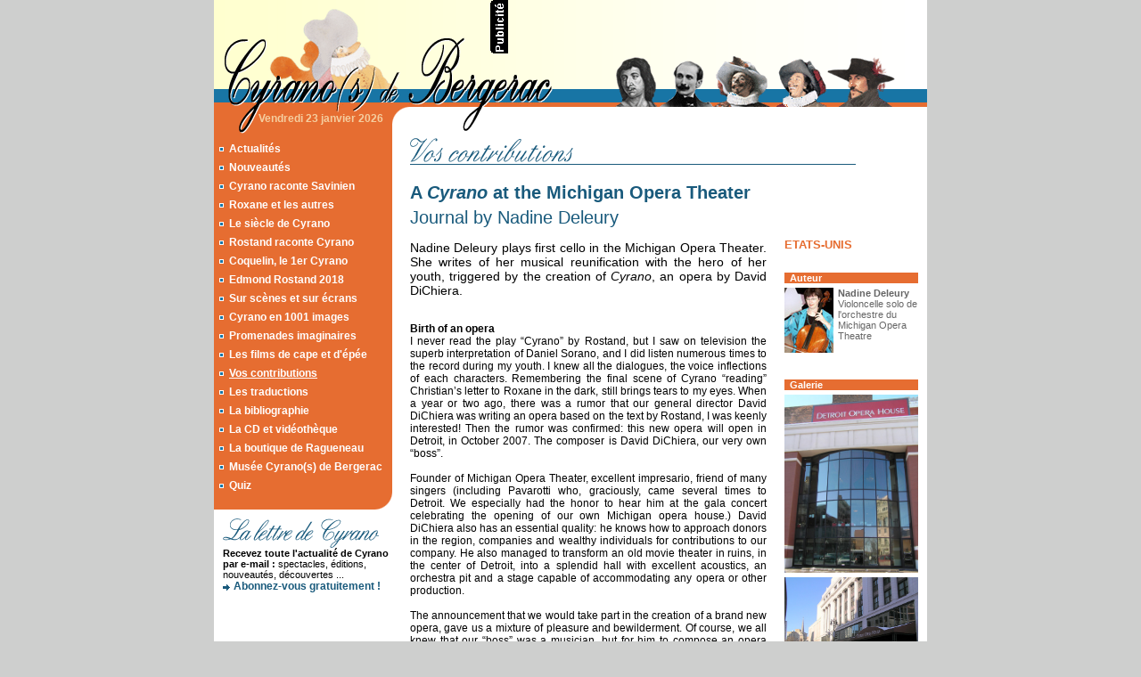

--- FILE ---
content_type: text/html; charset=UTF-8
request_url: http://www.cyranodebergerac.fr/contributions_contenu.php?contenu_id=71
body_size: 18967
content:


<html>
<head>
	<title>Contributions : A Cyrano at the Michigan Opera Theater - CYRANO DE BERGERAC : toute l information sur cyrano (s) de bergerac, personnage de Edmond de Rostand</title>
	<meta http-equiv="Content-Type" content="text/html; charset=utf-8">
<meta name="description" content="CYRANO DE BERGERAC : toute l information sur cyrano (s) de bergerac, personnage de Edmond de Rostand">
<meta name="keywords" content="cyrano de bergerac, cyrano bergerac, cyrano, bergerac, edmond de rostand, edmond, rostand, edmond rostand, informations, information, infos, info, cirano, cirano de bergerac, cyranos, cyranos de bergerac, cyrano(s), cyrano(s) de bergerac, mus�e, mus�e virtuel, encyclop�die, cinema cyrano, cyrano cinema, resume de cyrano de bergerac, histoire, histoire cyrano, cyrano de bergerac resume, savinien de cyrano, savinien, biographie cyrano de bergerac, cyrano de bergerac rostand, analyse cyrano de bergerac, personnage de cyrano de bergerac, personnages de cyrano de bergerac, le vrai cyrano, portrait de cyrano de bergerac, tirade du nez cyrano, cyrano de bergerac biographie, biographie, cyrano de bergerac le film, depardieu cyrano, cyrano depardieu, histoire cyrano de bergerac, bergerac cyrano, film cyrano de bergerac, photo de cyrano de bergerac, savinien cyrano de bergerac, cyrano de bergerac commentaire, rostand cyrano de bergerac, cyrano de bergerac savinien de, cyrano de bergeracpiece de theatre, roxane dans cyrano de bergerac, livre de cyrano de bergerac, cyrano de bergerac theatre, cyrano savinien, cyrano raconte savinien, roxane, roxane et les autres, si�cle de cyrano, rostand raconte cyrano, coquelin, constant coquelin, coquelin le premier cyrano, coquelin le 1er cyrano, sur sc�nes et sur �crans, cyrano en 1001 images, promenades imaginaires, les films de cape et �p�e, contritbution, contributions, boutique de ragueneau, boutique, ragueneau, association, amis du mus�e cyrano(s) de bergerac ">
<meta name="robots" content="index, follow">
<meta name="revisit-after" content="15 days">
<link rel="shortcut icon" href="http://www.cyranodebergerac.fr/favicon.ico">
	<link rel="stylesheet" type="text/css" href="css/commun.css">
	<script language="JavaScript" src="js/commun.js"></script>
</head>

<body leftmargin="0" topmargin="0" marginwidth="0" marginheight="0" scroll="auto">


<table width="800" border="0" cellpadding="0" cellspacing="0" align="center" background="img/fond_degrade_creme.gif">
	<tr>
		<td width="310"><a href="index.php"><img src="img/logo_cyrano_haut.gif" width="282" height="60" border="0"></a></td>
		<td width="20"><img src="img/picto_publicite.gif" width="20" height="60" border="0"></td>
		<td width="2"><img src="img/p.gif" width="2" height="1" border="0"></td>
		<td width="468">
			<script type="text/javascript">
				<!-- 
				// google AD
				google_ad_client = "pub-7689069270696230";
				// google_alternate_ad_url = "http://www.cyranodebergerac.fr/publicite.htm";
				google_ad_width = 468;
				google_ad_height = 60;
				google_ad_format = "468x60_as";
				google_ad_type = "image";
				google_ad_channel ="";
				//-->
			</script>
			<script type="text/javascript" src="http://pagead2.googlesyndication.com/pagead/show_ads.js"></script>
			<!-- <a href="http://www.indom.com" target="_blank"><img src="img/banniere_indom_preenregistrement_eu.gif" width="468" height="60" border="0"></a> -->
		</td>
	</tr>
	<tr><td colspan="4" background="img/fond_entete_bleu_orange.gif"><a href="index.php"><img src="img/logo_cyrano_centre.gif" width="380" height="60" border="0"></a><img src="img/p.gif" width="70" height="1" border="0"><img src="img/entete_personnages_cyranos.gif" width="314" height="60" border="0"></td></tr>
	<tr><td height="30" colspan="4" bgcolor="#FFFFFF" background="img/logo_cyrano_bas.gif" class="txtOrange12b" style="padding-left: 50px;">Vendredi 23 janvier 2026<br><img src="img/p.gif" width="4" height="4" border="0" onMouseOver="MM_showHideLayers('Layer1','','show')" onMouseOut="MM_showHideLayers('Layer1','','hide')"><br>
</td></tr>
</table>

<table width="800" border="0" cellpadding="0" cellspacing="0" align="center" bgcolor="#FFFFFF">
	<tr>
		<td width="200" rowspan="2" valign="top"><table width="200" border="0" cellpadding="0" cellspacing="0" bgcolor="#E66D31">
	<tr>
		<td width="6" rowspan="38"><img src="img/p.gif" width="6" height="1" border="0"></td>
		<td colspan="2"><img src="img/p.gif" width="1" height="10" border="0"></td>
		<td width="5" rowspan="38"><img src="img/p.gif" width="5" height="1" border="0"></td>
	</tr>

	<tr>
		<td width="11" valign="top"><img src="img/puce_carre_bleu.gif" width="5" height="10" border="0"></td>
		<td width="178" class="txtBlanc12s"><a href="toutes_actualites.php" class="txtBlanc12s" >Actualit&eacute;s</a></td>
	</tr>

	<tr><td colspan="2"><img src="img/p.gif" width="1" height="7" border="0"></td></tr>
	<tr>
		<td width="11" valign="top"><img src="img/puce_carre_bleu.gif" width="5" height="10" border="0"></td>
		<td width="178" class="txtBlanc12s"><a href="toutes_nouveautes.php" class="txtBlanc12s" >Nouveaut&eacute;s</a></td>
	</tr>

	<tr><td colspan="2"><img src="img/p.gif" width="1" height="7" border="0"></td></tr>
	<tr>
		<td width="11" valign="top"><img src="img/puce_carre_bleu.gif" width="5" height="10" border="0"></td>
		<td width="178" class="txtBlanc12s"><a href="cyrano_savinien.php" class="txtBlanc12s" >Cyrano raconte Savinien</a></td>
	</tr>

	<tr><td colspan="2"><img src="img/p.gif" width="1" height="7" border="0"></td></tr>
	<tr>
		<td width="11" valign="top"><img src="img/puce_carre_bleu.gif" width="5" height="10" border="0"></td>
		<td width="178" class="txtBlanc12s"><a href="roxane_autres.php" class="txtBlanc12s" >Roxane et les autres</a></td>
	</tr>

	<tr><td colspan="2"><img src="img/p.gif" width="1" height="7" border="0"></td></tr>
	<tr>
		<td width="11" valign="top"><img src="img/puce_carre_bleu.gif" width="5" height="10" border="0"></td>
		<td width="178" class="txtBlanc12s"><a href="siecle_cyrano.php" class="txtBlanc12s" >Le si&egrave;cle de Cyrano</a></td>
	</tr>

	<tr><td colspan="2"><img src="img/p.gif" width="1" height="7" border="0"></td></tr>
	<tr>
		<td width="11" valign="top"><img src="img/puce_carre_bleu.gif" width="5" height="10" border="0"></td>
		<td width="178" class="txtBlanc12s"><a href="rostand_cyrano.php" class="txtBlanc12s" >Rostand raconte Cyrano</a></td>
	</tr>

	<tr><td colspan="2"><img src="img/p.gif" width="1" height="7" border="0"></td></tr>
	<tr>
		<td width="11" valign="top"><img src="img/puce_carre_bleu.gif" width="5" height="10" border="0"></td>
		<td width="178" class="txtBlanc12s"><a href="coquelin.php" class="txtBlanc12s" >Coquelin, le 1er Cyrano</a></td>
	</tr>

<!-- Bascule 20151024 : Le back daniel_sorano devient ED 2018
	<tr><td colspan="2"><img src="img/p.gif" width="1" height="7" border="0"></td></tr>
	<tr>
		<td width="11" valign="top"><img src="img/puce_carre_bleu.gif" width="5" height="10" border="0"></td>
		<td width="178" class="txtBlanc12s"><a href="daniel_sorano.php" class="txtBlanc12s" >Daniel Sorano</a></td>
	</tr>
-->
	<tr><td colspan="2"><img src="img/p.gif" width="1" height="7" border="0"></td></tr>
	<tr>
		<td width="11" valign="top"><img src="img/puce_carre_bleu.gif" width="5" height="10" border="0"></td>
		<td width="178" class="txtBlanc12s">
		<a href="edmond_rostand.php" class="txtBlanc12s" >Edmond Rostand 2018</a></td>
	</tr>


	<tr><td colspan="2"><img src="img/p.gif" width="1" height="7" border="0"></td></tr>
	<tr>
		<td width="11" valign="top"><img src="img/puce_carre_bleu.gif" width="5" height="10" border="0"></td>
		<td width="178" class="txtBlanc12s"><a href="scenes_ecrans.php" class="txtBlanc12s" >Sur sc&egrave;nes et sur &eacute;crans</a></td>
	</tr>

	<tr><td colspan="2"><img src="img/p.gif" width="1" height="7" border="0"></td></tr>
	<tr>
		<td width="11" valign="top"><img src="img/puce_carre_bleu.gif" width="5" height="10" border="0"></td>
		<td width="178" class="txtBlanc12s"><a href="cyrano_1001_images.php" class="txtBlanc12s" >Cyrano en 1001 images</a></td>
	</tr>

	<tr><td colspan="2"><img src="img/p.gif" width="1" height="7" border="0"></td></tr>
	<tr>
		<td width="11" valign="top"><img src="img/puce_carre_bleu.gif" width="5" height="10" border="0"></td>
		<td width="178" class="txtBlanc12s"><a href="promenades_imaginaires.php" class="txtBlanc12s" >Promenades imaginaires</a></td>
	</tr>

	<tr><td colspan="2"><img src="img/p.gif" width="1" height="7" border="0"></td></tr>
	<tr>
		<td width="11" valign="top"><img src="img/puce_carre_bleu.gif" width="5" height="10" border="0"></td>
		<td width="178" class="txtBlanc12s"><a href="cape_epee.php" class="txtBlanc12s" >Les films de cape et d'&eacute;p&eacute;e</a></td>
	</tr>

	<tr><td colspan="2"><img src="img/p.gif" width="1" height="7" border="0"></td></tr>
	<tr>
		<td width="11" valign="top"><img src="img/puce_carre_bleu.gif" width="5" height="10" border="0"></td>
		<td width="178" class="txtBlanc12s"><a href="contributions.php" class="txtBlanc12s" style="text-decoration: underline;">Vos contributions</a></td>
	</tr>

	<tr><td colspan="2"><img src="img/p.gif" width="1" height="7" border="0"></td></tr>
	<tr>
		<td width="11" valign="top"><img src="img/puce_carre_bleu.gif" width="5" height="10" border="0"></td>
		<td width="178" class="txtBlanc12s"><a href="traductions.php" class="txtBlanc12s" >Les traductions</a></td>
	</tr>

	<tr><td colspan="2"><img src="img/p.gif" width="1" height="7" border="0"></td></tr>
	<tr>
		<td width="11" valign="top"><img src="img/puce_carre_bleu.gif" width="5" height="10" border="0"></td>
		<td width="178" class="txtBlanc12s"><a href="bibliographie.php" class="txtBlanc12s" >La bibliographie</a></td>
	</tr>

	<tr><td colspan="2"><img src="img/p.gif" width="1" height="7" border="0"></td></tr>
	<tr>
		<td width="11" valign="top"><img src="img/puce_carre_bleu.gif" width="5" height="10" border="0"></td>
		<td width="178" class="txtBlanc12s"><a href="cdvideotheque.php" class="txtBlanc12s" >La CD et vid&eacute;oth&egrave;que</a></td>
	</tr>

	<tr><td colspan="2"><img src="img/p.gif" width="1" height="7" border="0"></td></tr>
	<tr>
		<td width="11" valign="top"><img src="img/puce_carre_bleu.gif" width="5" height="10" border="0"></td>
		<td width="178" class="txtBlanc12s"><a href="boutique_ragueneau.php" class="txtBlanc12s" >La boutique de Ragueneau</a></td>
	</tr>

	<tr><td colspan="2"><img src="img/p.gif" width="1" height="7" border="0"></td></tr>
	<tr>
		<td width="11" valign="top"><img src="img/puce_carre_bleu.gif" width="5" height="10" border="0"></td>
		<td width="178" class="txtBlanc12s"><a href="association.php" class="txtBlanc12s" >Mus&eacute;e Cyrano(s) de Bergerac</a></td>
	</tr>

	<tr><td colspan="2"><img src="img/p.gif" width="1" height="7" border="0"></td></tr>
	<tr>
		<td width="11" valign="top"><img src="img/puce_carre_bleu.gif" width="5" height="10" border="0"></td>
		<td width="178" class="txtBlanc12s"><a href="tous_quiz.php" class="txtBlanc12s" >Quiz</a></td>
	</tr>

	<tr><td colspan="4" align="right"><img src="img/menu_arrondi_bas.gif" width="20" height="20" border="0"></td></tr>
	<tr><td colspan="4" bgcolor="#FFFFFF"><img src="img/p.gif" width="1" height="5" border="0"></td></tr>
	<tr><td colspan="4" bgcolor="#FFFFFF" class="txtNoir11" style="padding-top: 5px; padding-left: 10px;">
		<img src="img/titre_lettre_cyrano.gif" width="175" height="33" border="0" alt="La lettre de Cyrano" title="La lettre de Cyrano"><br>
		<b>Recevez toute l'actualit&eacute; de Cyrano par e-mail :</b> spectacles, &eacute;ditions, nouveaut&eacute;s, d&eacute;couvertes ...<br>
		<img src="img/picto_fleche.gif" width="12" height="7" border="0" align="absmiddle"><a href="lettre_inscription.php" class="txtBleu12bs">Abonnez-vous gratuitement !</a><br>
		<img src="img/p.gif" width="1" height="5" border="0"><br>
	</td></tr>
	<tr><td colspan="4" bgcolor="#FFFFFF">

		<table width="180" border="0" cellpadding="0" cellspacing="0" align="center">
			<tr><td align="center">

				<script type="text/javascript">
					<!--
					google_ad_client = "pub-7689069270696230";
					google_alternate_color = "FFFFFF";
					google_ad_width = 180;
					google_ad_height = 150;
					google_ad_format = "180x150_as";
					google_ad_type = "text";
					google_ad_channel = "";
					google_color_border = "FFFFFF";
					google_color_bg = "FFFFFF";
					google_color_link = "0000FF";
					google_color_text = "000000";
					google_color_url = "008000";
					//-->
				</script>
				<script type="text/javascript" src="http://pagead2.googlesyndication.com/pagead/show_ads.js"></script>

			</td></tr>
		</table>

	</td></tr>
</table>
<br>
</td>
		<td width="20" rowspan="2"><img src="img/p.gif" width="20" height="1" border="0"></td>
		<td width="570" valign="top" class="txtNoir13">
			<img src="img/p.gif" width="1" height="5" border="0"><br>
			<img src="img/titre_contributions.gif" width="500" height="30" border="0"><br>
			<img src="img/p.gif" width="1" height="20" border="0"><br>

			<table width="570" border="0" cellpadding="0" cellspacing="0" align="center" bgcolor="#FFFFFF">
				<tr>
					<td width="400" valign="top" class="txtNoir12">

						<span class="txtBleu20">
							<b>A <i>Cyrano</i> at the Michigan Opera Theater</b><br>
															<img src="img/p.gif" width="1" height="5" border="0"><br>
								Journal by Nadine Deleury<br>
													</span><br>

						<div align="justify">
							<span class="txtNoir14">Nadine Deleury plays first cello in the  Michigan Opera Theater. She writes of her musical reunification with the hero of her youth, triggered by the creation of <i>Cyrano</i>, an opera by David DiChiera.</span><br><br><br>

							
							<strong>Birth of an opera</strong>  <br />I never read the play &ldquo;Cyrano&rdquo; by Rostand, but I saw on television the superb interpretation of Daniel Sorano, and I did listen numerous times to the record during my youth.  I knew all the dialogues, the voice inflections of each characters. Remembering the final scene of Cyrano &ldquo;reading&rdquo;  Christian&rsquo;s letter to Roxane in the dark, still brings tears to my eyes.  When a year or two ago, there was a rumor that our general director David DiChiera was writing an opera based on the text by Rostand, I was keenly interested! Then the rumor was confirmed: this new opera will open in Detroit, in October 2007.  The composer is David DiChiera, our very own &ldquo;boss&rdquo;. <br /><br />Founder of Michigan Opera Theater, excellent impresario, friend of many singers (including Pavarotti who, graciously, came several times to Detroit. We especially had the honor to hear him at the gala concert celebrating the opening of our own Michigan opera house.)  David DiChiera also has an essential quality: he knows how to approach donors in the region, companies and wealthy individuals for contributions to our company. He also managed to transform an old movie theater in ruins, in the center of Detroit, into a splendid hall with excellent acoustics, an orchestra pit and a stage capable of accommodating any opera or other production.<br /><br />The announcement that we would take part in the creation of a brand new opera, gave us a mixture of pleasure and bewilderment.  Of course, we all knew that our &ldquo;boss&rdquo; was a musician, but for him to compose an opera was a stretch of the imagination! To add to our puzzlement, we learned that he would not work on the orchestration; it would be handled by Mark Flint, one of our conductors. And, maybe, most importantly, the librettos would be written by a Frenchman, Bernard Uzan!  An American opera in French !!  DiChiera explained in a recent interview that &ldquo;in reading the play by Rostand, I realized that I wanted to deepen my knowledge about the beauty of the French language which is so musical that, for me, it had to be sung&rdquo;.   In the end, even though we were quick to criticize the &quot;authority&rdquo;, we were quickly convinced that those decisions were sound.  David DiChiera explained that, not being a full time musician, he never would have found the time to work on the orchestration, especially since the creation of the musical score had already taken him eight years. As for the choice of the language, it was clear that he was hearing the French words while he composed the music.   <strong><br /><br /><br />August 2006: First rehearsal</strong>  <br />I could not attend this rehearsal centered on the reading of the first act. Some modifications were made.  The media was invited to pique their interest in this new opera.   <strong><br /><br /><br />July 14, 2007 (Bastille day!): First reading of the second act</strong>  <br />The second act is entitled &ldquo;The House of Roxane&rdquo; (I would have preferred &ldquo;The Balcony of Roxane&rdquo;, but said nothing!). I was about to hear music composed by my &ldquo;boss&rdquo;.  If it cannot be described as revolutionary, DiChiera&rsquo;s music is melodic, his harmonies are pleasant; it is influenced by Puccini and Verdi too... I really liked it and, spontaneously, went to tell him so.  Then to my surprise he replied: &ldquo;You will see, you have many solos!&rdquo;  So, these bars were written for me because the composer was familiar with my playing.  In all modesty, what pleasure, what elation!  I looked forward to the production of this opera in October.  We will have three rehearsals, a &ldquo;sitz probe&rdquo; (without staging), several &ldquo;piano dress rehearsals&rdquo;, two dress rehearsals, a performance for students.  The five public performances start on October 13th.  <br /><br />The number of rehearsals may not seem enough for a new work of this length - three hours in total. But this is America!  Some time ago, a guest conductor explained that musicians in an American orchestra are more responsive and attentive than their counterparts in France because they do not  expect many rehearsals.  And a friend, who plays with the Paris Opera, confided: &rdquo;We have so many rehearsals, we are bored! It&rsquo;s to accommodate the conductor&rdquo;.    <strong><br /><br /><br /><br />September 27:  First &ldquo;real&rdquo; rehearsal</strong>  Mark Flint, the conductor, warns me: &quot;we&#039;ll start with the second act: the siege of Arras!&rdquo;  I exclaimed: &ldquo;Guess what? I was born in Arras!&rdquo;  This rehearsal is similar to the reading of the first act we had in July since it is a first reading of this second act. David DiChiera, understandably very nervous, sits at the table looking at the score. Someone, to my left, is circling notes that will have to be corrected.  I am too preoccupied with my score to judge the French accent of the singers.  As we know, it is always difficult to understand the lyrics in an opera and confused spectators will have the subtitles in english on the marquis above the stage to follow the action!  <br /><br />After the break, we are presented to the Romanian Marian Pop as Cyrano, the American Leah Partridge as Roxane and the Spaniard Jose Luis Sola as Christian.  I try to picture them in their costumes and makeup!  Cyrano, for the moment, has a good physique, is young and his nose is not extravagant.  Improvement will be needed.   <strong><br /><br /><br />October 2: Second rehearsal</strong>  A golden opportunity to collect signatures from all the personalities on a giant poster to send to our friend Thomas Sertillanges for his collection of Cyrano memorabilia! A few words of explanation to everyone and they were all thrilled to indulge me, especially Cyrano (Marian Pop).  I asked him about his makeup nose but he had not seen it yet.  It should not be easy to sing with a fake nose but maybe he has practiced already.  Seeing a plump figure, I asked: &ldquo;Are you Ragueneau, by any chance? &ldquo;. &ldquo; I am his understudy! I am the capuchin. This is the true Ragueneau!&rdquo; (Just as round as he !).<br /><br />When I ask another person to sign the poster, he realizes that his name was omitted and becomes very angry....  I meet Audrey who is French. She will be the &ldquo;French vocal coach&rdquo; for this opera. She tells me she adores this opera and has tears in her eyes during certain scenes.  &ldquo; The music is beautiful and the singers are wonderful!&rdquo;.  As for the first rehearsal, the singers join the orchestra after the break. I suppose they are all there.  It is difficult to say how many they are, but certainly are far from the 50-some characters in Rostand&rsquo;s play !  For the orchestra, correcting notes, nuances and indications of balance between instruments continues.  All the singers appear very comfortable in their role and they know their score.  I hear nothing but positive feedback around me!   <strong><br /><br /><br /><br />October 4: The orchestra alone</strong>  Today is rehearsal for the orchestra only. The absence of the singers, as so often, makes the rehearsal a little tedious.  The conductor appeared preoccupied. When I asked him how he was, he answered: &ldquo;This portion is difficult for the singers.&rdquo;  He was probably entering the period of doubt when he wonders if we will be ready on the big day.  If the work is difficult for the singers, it is less so for the orchestra, except  for the trumpets! I asked my colleague, Gordy:&rdquo; What did you do to David (DiChiera) that he would write such a difficult part for you?&rdquo;  Indeed the score is in an unusually high register for this instrument. And, if this was not difficult enough, the trumpet section must leave the pit several times to play behind the stage!  One of them told me that he has to play on one side of the stage, then has 18 bars to cross to the opposite side; he is terribly afraid to take his eye off the score and miss his reentry.   <strong><br /><br /><br />October 5: All together</strong>  The much anticipated rehearsal where we were finally all together: the chorus and the singers on stage, and the orchestra in the pit.  Bernard Uzan (librettist/stage director) approached me: &quot;It&rsquo;s you who writes for the website, Cyrano?  Someone forwarded it to me!&rdquo; His librettos, I realize, closely repeat the verses by Rostand with some cuts, of course, since the opera does not have all the characters of the play.  I am convinced that keeping the most of the original text was a great idea -easy for me to say, since I must be the only one on the team to understand French!  This rehearsal lasted almost 4 hours with only one break for an opera which will last 3 hours: sixty four minutes for the first act and some forty minutes for each of the next two.  I must say that the conductor did not lose one second of the rehearsal time.   During the last stretch, when he asked, one last time, how much longer he had for this rehearsal and was told: &ldquo;25 seconds, Maestro&rdquo;, he told us: &ldquo;OK ! Take up at the 304 bar&rdquo; which we did to play two notes!  I felt a sense of camaraderie among the singers; they had fun teasing each other and were very comfortable with their scores. The three main characters are very young and have extraordinary voices.  I thought about the composer, David DiChiera: in 36 years, as the managing director of Michigan Opera Theater, he has been through many stressful situations, but, this time, he must have experienced the stress in a particularly personal way.   <strong><br /><br /><br /><br />October 8: First dress rehearsal</strong>  I entered the room reserved for musicians and encountered the five colleagues who will play on stage just before Montfleury is forced to flee under sarcasm. Here they are in full regalia, wigs and makeup! I told the cellist that he resembled Gerard Depardieu in &ldquo;All the Mornings of the World&rdquo;.  Eaves dropping or bluntly asking my colleagues for their opinions, the verdict was unanimous: our Cyrano will be a success.  We were familiar with the music and the voices, now we discovered the costumes and stage sets which filled the entire surface of our spacious stage. They were wonderful! At curtain time, the audience will be dazzled and will experience the spectacular lighting as if orchestrated by Rembrandt himself.  Earlier rehearsals were devoted to the music and the movements on stage; the singers were not concerned with their dramatic intensity. That day, their transformation was evident; they were in character.  Leah Partridge was now blond, very slim and flirting, &ldquo;ravishingly charming&rdquo;.  <br /><br />Marian Pop appeared thin under the disguise of Cyrano and not as handsome with a nose &ldquo;that precedes him everywhere by a quarter of an hour&rdquo;.  The opera begins with a very short prelude, then the curtain rises and we see the Hotel de Bourgogne. I was very tempted to look  at the stage, especially since my position in the pit gave me a perspective that my colleagues could envy. But a musician must follow the conductor&rsquo;s baton in order to not risk the shame of being reminded the famous quote from a renown conductor: &ldquo;If you want to watch the show, buy your ticket!&rdquo;. I admitted, however, that by looking from the corner of my eye and assisted by the excellent French pronunciation of the singers (Audrey, bravo and thank you!), I could follow the story, the dialogues, even anticipated them. Hopefully, no one will expect me to be first cellist and prompter simultaneously!  <br /><br />The &ldquo;Tirades of the Noses&rdquo; was demanding for me; my score was filled with many notes! This was perhaps why I had not been (yet) very impressed with the bravery taking place on stage.  On the other hand, the last scene was memorable. When Roxane asks, affirming rather than questioning, &ldquo;these tears were yours?&rdquo; and Cyrano replies, &ldquo;that blood was his&rdquo;, I felt the same emotion I experienced years ago while listening to Daniel Sorano and Fran&ccedil;oise Christophe.  The music is extremely beautiful and I was not the only one to feel this way; a violinist told me that she &ldquo;almost cried, it was so beautiful and sad&rdquo;.  Walking back to my car accompanied by a singer, he confirmed that the final scene was really good.  We agreed that this rehearsal was incredibly successful, in a relaxed atmosphere, or at least, it seemed relaxed.  He added that Bernard (Uzan) was annoyed by a few details, ie. a cart was not in its place or someone was not wearing his hat, which seemed to me minor mistakes considering such a production. <br /><br />But it reminded me of a dress rehearsal of Rostand&rsquo;s play.  It is said that he had donned a costume himself and, mixing with the extras on stage, he  encouraged them and resolved final details!  He would not have tolerated, either, a hat forgotten backstage!  This rehearsal ended like the last one; the conductor asked us to return to the beginning of a score for the last ten remaining seconds. He cannot be accused of squandering the company&rsquo;s money!   <strong><br /><br /><br /><br />October 9: Dress rehearsal with piano</strong>  Yesterday, I wrote that I could see part of the performance on stage due to my position in the pit. Today, the rehearsal is devoted to the understudies, only accompanied by the piano. Thus, comfortably seated in the balcony where the seats are certainly the most expensive, surrounded by a few colleagues, I could enjoy as a spectator what will soon be our Cyrano.  The sets and costumes were, indeed, extraordinary. I was sure that the American audience, very sensitive to the visual aspect of the show,  would applaud enthusiastically when the curtain is raised and the chorus sings: &ldquo;Montfleury! Montfleury!&rdquo;.  This day, Bernard Uzan (the librettist) appeared in a regular suit and accompanied by a string quartet to announce: &ldquo;Happy are those who....&rdquo;  This piano version did not do justice to music of DiChiera.  <br /><br />Mark Flint&rsquo;s orchestration is colorful, rich in sounds and unexpected effects such as the dialogue between the trumpets, but I could imagine how the music of the piano score would sound when performed by the full orchestra.  The first Act, with so much going on and so many characters, is perhaps not the most engaging and I feared that the public might feel overwhelmed. But a friend, who is not a musician nor familiar with the plot, told me that he was, more or less, able to follow the intrigues of that first Act.  As I feared, the &ldquo;Tirade of the Noses&rdquo; was disappointing. <br /><br />Each sections of the tirade is followed by an orchestral phrase, disrupting the rhythm of the tirade and softening the rapid fire of Cyrano&rsquo;s retorts.  Yet, I realized that I have more points of reference than the average person. I also wanted to highlight the great talent of Gaetan Laperriere in Cyrano (Le Bret in the actual cast). Actually, all the understudies&rsquo; voices were excellent, Evelyn Pollock as Roxane, and Benjamin Warschawski as Christian.  The curtain fell for a change of scenery while the orchestra played the beautiful Interlude which deserves to be played in a concert hall. It was amusing to see the conductor directing the piano with such bravery!   At the rise of the curtain, we were inside Ragueneau&rsquo;s house: expected applause again! I pictured, this time, a Bruegel painting. <br /><br /><br />Then, several duos followed, Cyrano-Le Bret, Cyrano- Roxane, Cyrano-Christian before the first intermission.  This first act lasted more than one hour. Even with one change of scenery which provided a welcome break, the act moved on very slowly, I feel.  A violinist who plays on stage to accompany Montfleury, at the beginning of the opera, shed his costume and wig before joining me.  He agreed with me about the slow pace of the first act, but we were confident that the orchestra will shine, add rhythm and delight the ears of each spectator.  During the intermission, I took great pleasure in explaining the story to my colleagues. &ldquo;So who is dying?&rdquo;  &ldquo;Well, first Christian, then Cyrano&rdquo;  Naturally, people die in an opera, but, this time, it is not the heroine who leaves a bereaved lover.   If the first act was not convincing, from my point of view, the following two were more satisfying. <br /><br />By now, the story had started to captivate us and the balcony scene should please many, especially if the performances of Pop, Partridge and Sola continues to improve.  Bernard Uzan (stage director) intervened during the Roxane/Christian marriage scene to improve the lighting.  Mark Flint (conductor) teased the priest who has a countertenor part. &ldquo;It&rsquo;s to be closer to God&rdquo; replied the &ldquo;priest&rdquo;.  The third Act was the best in my view.  Cyrano&rsquo;s death scene was truly touching. I told a colleague that:  &ldquo;there will not be a dry eye in the audience&rdquo; as I felt a little heartbreak myself too.  The next rehearsal, with orchestra, will be in front of a small audience made up of friends and donors.  There will be the testing ground for the reactions and impressions of a general audience.    <strong><br /><br /><br /><br />Critique by Danielle de Fauw, the boutique manager </strong>  The music is beautiful; I, sometimes, heard influences from Puccini and Verdi. David DiChiera told me, recently, that, while composing during so many years, he would suddenly stop: a fragment of music sounded just like a known work or a famous aria. He thought that his knowledge of the musical repertoire was sometimes a handicap.  His work has some very beautiful tunes for Leah Partridge (Roxane); it creates wonders.  With her very lovely voice, she is the perfect Roxane and exquisite as a blonde (my feelings, too). <br /><br />Marian Pop is excellent as Cyrano. As for Christian, vocally he is excellent but perhaps a little too restrained in his acting, with not enough emotion. It could be a staging directive.  After attending the entire performance,  I agree with Nadine about the length of the first act. I also thought the orchestra overpowered the voices. Rehearsals are helpful to adjust those nuances.  <br /><br />The first act seems to drag on, perhaps because the authors wanted to present all the facets of Cyrano&rsquo;s character, little known to our audiences, apart from his nose!  Also, Bernard Uzan (librettist) tried to include, even if shortened, many of the verses on bravery and gallantry  almost know by heart in French circles!  It is true that the American public dislikes sitting still and attentive for 65 minutes.  I hope that their interest will not wane. Often, when we present an opera with lengthy acts, I see spectators wandering into my store which always amazes me.... Sometimes I tell them: &ldquo; Get back to your seat! You will miss the main aria!&rdquo;.  We can also rely on the action upon the stage, the set changes and the costumes to keep the attention of our spectators alive despite the apparent length of this act.  I am sure that between the Detroit&rsquo;s performances and those in Philadelphia, there will be changes made to the first and second acts. Since all the elements of success are present in the opera, only the less appealing fragments of scenes need to be shortened a bit. The costumes and sets are stunning. <br /><br />My nonprofessional eyes are pleased with the changes made to the sleeves of Cyrano&rsquo;s costumes and the elegant additions to Roxane&rsquo;s dress. (De Guiche, splendid work!)  The only real concern I had was with the translation of the text for the subtitles projected above the stage. Admittedly, it is not an easy task to condense Ragueneau&rsquo;s wild imaginings in a few words.  Nevertheless, there is one verse, in particular, where a loss of meaning upsets me.  In the last act, Cyrano replies to Roxane: &ldquo; No, no, my sweet love, I did not love you.&rdquo;  The translation summarizes: &ldquo; I did not love you&rdquo; !! How can one drop the essential &ldquo;my sweet love&rdquo;?  It completely changes the meaning of this declaration of love.  When I think that, in my youth, my friends and I were brought to tears by those words.  I suggested to Roberto Mauro that he could, at least, make that correction.   But these are only rehearsals.  On the evening of the Premiere, everything will be perfect and I know that the theater will vibrate. One last word, Nadine, which affects you more directly: you seem to have plenty of fun in the pit!   <strong><br /><br /><br /><br />October 12, 10 am : Third dress rehearsal, with a live audience</strong><br />Thanks to Danielle for her helpful comments on this Wednesday evening rehearsal!  This morning, I ran into Bernard Uzan: &ldquo; I will play the clown!&rdquo; This meant that he will play the role of Montfleury, just like yesterday at the piano rehearsal.  We discussed the reactions of our friends who attended the dress rehearsal, Wednesday: mostly positive, however, a few  lengthy scenes.  He admitted that he intended to make some small cuts in the first act and to expedite the set changes.   I, then, ran into a chorister: &ldquo;How are you doing?&rdquo;. He replied: &ldquo; Well, fine, aside from the fall of another chorister. He went to be checked at the hospital and is fine. He is back.&rdquo;  <br /><br />Our audience arrived in dozens of buses, half of them young (and some very young), the other half seniors. We would finally know how a public responds to our opera.  The house was packed.  Thirty minutes before the start of the performance, we received a new list of corrections to our partitions.  We were slightly annoyed because we needed to warm up and become focused.  The corrections mostly focused on sound nuances.  Aside from the cello solo which had to be played more forcefully (no problem!), we had to play more softly when accompanying the singers.  What a joy to hear the laughter of the children!  They didn&rsquo;t always laugh at the same scene as an adult would, but they were responding to the opera.  At the final ovation, the audience literally exploded into applause and screamed their appreciation.  It was interesting to note that, in our visually oriented era, as soon as the curtain fell, the children were totally oblivious of the interludes being played by the orchestra and drown the music with their raucous play.  <br /><br />The understudies were performing and, as I already mentioned, were excellent. Gaetan Laperriere as Cyrano, was older than Marian Pop and, being a little more corpulent, seemed, to me, somewhat more credible.  I loved his famous last words: &ldquo; My panache!&rdquo;  I was wondering how the public would know where to applaud since there were no tradition, yet. In two places, applause was expected and the orchestra expected this.  In other places, attempts at planning for applause were quickly squashed.  As I anticipated, I heard enthusiastic applause for the sets and costumes at each curtain rise.  Do I need to mention that we eagerly anticipated the world premiere, on the following day?  Already, last evening, the partying had began: as with every large production, a huge tent was erected in the adjacent parking lot to host a gala dinner honoring some 650 very important  and generous donors.  <br /><br />Naturally, the menu was supposedly French, as well as the entertainment featuring an accordion player to accompany a impersonation of Edith Piaf!  The Michigan Opera Theater offered a small gift to each guest: the program adorned with a handkerchief to dab tears during the third act (the fifth in Rostand&rsquo;s play).   <strong><br /><br /><br /><br />October 13, 6 pm : The world premiere of Cyrano at the Detroit Opera Theater</strong>  <br />Every seat in the house is filled. Tonight, the best of Detroit, or rather the suburbs, is here as well as the international press.  Traditionally, before each performance, David DiChiera, as the opera director, would address the audience, thanking the sponsors and announcing coming shows.  Last spring, he announced the 2007-2008 season with this words: &ldquo;We are offering famous operas such as Traviata and The Marriage of Figaro and, also lesser-known operas by famous composers like Sonnambula and La Rondine.&rdquo; He, then, stopped, leaving the audience guessing at his choice of words to announce his own opera, &ldquo; and an opera by a famous.....French author and a totally unknown composer!&rdquo;  Applause and laughter!  <br /><br />Tonight, the president of the Board of Directors opened the 37th season thanking the sponsors. He described the enthusiastic expectation caused by tonight performance of Cyrano.  Let the show begin!  The conductor climbed on the podium; Mark Flint has never let his apprehension show and this night was no exception. The audience knew him well since he has been coming regularly to Detroit since the inception of the Michigan Opera Theater.  He was warmly applauded.  <br /><br />The curtain rose after a short prelude by the orchestra; unrestrained applause at the sight of the spectacular sets and costumes. The choir, a dozen of extras (including children) and some of the main characters were on stage.  During the performance, most of the applause fell at the place noted on the score; only once or twice did the applause come otherwise. Most likely, the breaks in the score will be altered to allow for the audience show of appreciation.  <br /><br />At the end of the marriage scene, the string section had a tremolo (a trembling note at the very end of the bow, tiring to sustain for very long) to allow for the audience applause. The applause went on for so long that irresistible laughter broke out in the pit!  Attentively focused on my score and on the conductor, I didn&rsquo;t look at the stage but trusted that everything was, indeed, going well since the audience seemed happy.  The final scene of Act I, before the curtain fell, showcased the chorus shouting &ldquo; to the gates of Nesle&rdquo;, torches in hand and again the audience burst into applause.  <br /><br />The first intermission was prolonged to accommodate a VIP reception on the second floor. I went to the shop to meet Danielle who showed me all the memorabilia she has up for sell on Cyrano. Bernard Uzan was signing his book (a novel) and told me he was well satisfied with this first act.  Act II: The curtain rose on Roxane on her balcony, in a white dress (new round of applause).  She begged Cyrano to ensure that Christian remains &ldquo;prudent,......and faithful&rdquo;. She also asked that &ldquo;he writes her often&rdquo;. &ldquo; That, I promise you&rdquo; replied Cyrano, almost to himself.  Before we throw ourselves into the third act, the conductor asked us to rise and we received a warm applause, signifying the success of the opera.  <br /><br />The curtain rose on the siege of Arras, smoke and fog effects included.  You could have heard a pin drop in the house. I thought: &ldquo;Good! The applause won&rsquo;t drown the music&rdquo;.  I was wrong! Although less exuberant, the audience applauded the sets and the lighting.  It was, of course, their only way to show their appreciation for what they saw. But what about what they heard, the music?  I remembered an Italian conductor. It was his first conducting appearance in the US. He was so shocked by the applause that showed respect for the orchestra only after the overture, ruining the music with their raucous applause that he would stop... and would make us start over again from the beginning, all the while, mumbling under his breath, in italian, about the uncouth American (it was the impression he projected, anyway!)  Back to Cyrano: the music of the third act was certainly the most lyrical, going back to themes  presented earlier in the opera. I was sorry that Cyrano had not been aged more appropriately. <br /><br />The final scene was still sublime.  And the curtain fell one last time....  It was 9:44 pm. The audience was on its feet, bursting in applause and shouts. Suzanne Acton, chorus conductor, and the chorus presented  their bows, followed by all the singers, with a new impetus of applause for the three main singers. Then, it was the turn of Bernard Uzan (librettist/stage director), John Pascoe (sets and costumes) and Donald Thomas to collect their shares of bravos.  At 9:48 pm, David DiChiera walked on stage and was applauded for six continuous minutes, better than a rock star! He was, visibly, very moved and a little clumsy in receiving his bouquets and in giving his greetings.  <br /><br />At 72, what an unforgettable moment to receive such a standing ovation, such a tribute from this audience he carefully shaped over the years, and on this stage that would no longer exist but for persistent efforts (let us not forget that, thanks to him, the opera escaped demolition). On the evening of the world premiere of his first opera, the public thanked him and was happy for him.  Delighted, he certainly was, floating on cloud nine but he was also realistic knowing he was, here, at home.  The ovation was as much a tribute to his far reaching friendships as it was to his talent as a composer. To measure the lasting success of &ldquo;his&rdquo; Cyrano, he will have to wait for the next performances and especially those scheduled in Philadelphia and Florida, without forgetting what the critics will write.  But, on this evening of October 13, 2007, our &ldquo;boss&rdquo; could be proud of himself . He could take  these verses by Cyrano and make them his own:  &ldquo;A yes for a no, a fight or write a verse! Working, neither for fame nor fortune, But for such dream, as going to the moon! Never writing a word that does not come from deep inside  And remain modest, telling yourself: &ldquo;my little one, Be satisfied with the flowers, the fruits and even the leaves If it is in your own garden that you pick them!&rdquo;  David DiChiera and Bernard Uzan have joined the long and prestigious cohort of authors and composers who have taken the road forged by Edmond Rostand, who has allowed its picturesque myriad of emotions to run through the world for over a century.  <br /><br />All of us, members of the orchestra, singers, choristers, technicians are proud that Cyrano de Bergerac made a stop in Detroit and we are happy to have contributed to the success of this opera.  I extend my sincere thanks to my friends and colleagues who helped me write this journal about our rehearsals of Cyrano, and also to Thomas Sertillanges for his valuable advice.  <strong><br /><br /><br />Editor&rsquo;s note: Dear Nadine, thank you for allowing us to experience first hand the creation of a new Cyrano. We wish this opera a long and prestigious career. And we thank also Florence Monnier for the translation.</strong><br>
						</div>
						<br clear="all"><br>

													<br>
							<table width="100%" height="22" border="0" cellpadding="0" cellspacing="1" align="center" bgcolor="#E6E6E6">
								<tr>
									<td width="50%" align="center" class="txtNoir12" bgcolor="#FFFFFF"><img src="img/picto_fleche_2.gif" width="12" height="7" border="0" align="absmiddle" hspace="5"><a href="/contributions_contenu.php?contenu_id=72" class="txtBleu12bs">Page pr&eacute;c&eacute;dente</a></td>
									<td width="50%" align="center" class="txtNoir12" bgcolor="#FFFFFF"><a href="/contributions_contenu.php?contenu_id=68" class="txtBleu12bs">Page suivante</a><img src="img/picto_fleche.gif" width="12" height="7" border="0" align="absmiddle" hspace="5"></td>
								</tr>
							</table>
							<br><br>
						
					</td>
					<td width="20"><img src="img/p.gif" width="20" height="1" border="0"></td>
					<td width="150" valign="top" class="txtGrisFonce11" style="padding-top: 62px;">

						<span class="txtOrange13b">ETATS-UNIS</span><br><br><br>

													<table width="100%" border="0" cellpadding="0" cellspacing="0">
								<tr><td bgcolor="#E66D31" class="txtBlanc11">&nbsp; <b>Auteur</b></td></tr>
							</table>
							<img src="img/p.gif" width="1" height="5" border="0"><br>
															<table width="60" border="0" cellpadding="0" cellspacing="0" align="left">
									<tr><td><img src="img_stoc/auteurs/Nadine-Deleury-2-.jpg" width="55" height="73" border="0" alt="Nadine Deleury"><br><br></td></tr>
								</table>
														<b>Nadine Deleury</b><br>
							Violoncelle solo de l&#039;orchestre du Michigan Opera Theatre <img src="img/p.gif" width="1" height="5" border="0"><br>							<br clear="all"><br>
						
						<table width="100%" border="0" cellpadding="0" cellspacing="0"><tr><td bgcolor="#E66D31" class="txtBlanc11">&nbsp; <b>Galerie</b></td></tr></table><img src="img/p.gif" width="1" height="5" border="0"><br><a href="Javascript:ouvre('galerie.php?rep=contributions&contenu_id=71&position=9', 'contributions', 600, 685, '');"><img src="img_stoc/contributions/w-xterieur-02.jpg" width="150" border="0"></a><br><img src="img/p.gif" width="1" height="5" border="0"><br><a href="Javascript:ouvre('galerie.php?rep=contributions&contenu_id=71&position=10', 'contributions', 600, 685, '');"><img src="img_stoc/contributions/w-exterieur.jpg" width="150" border="0"></a><br><img src="img/p.gif" width="1" height="5" border="0"><br><a href="Javascript:ouvre('galerie.php?rep=contributions&contenu_id=71&position=10', 'contributions', 600, 685, '');"><img src="img_stoc/contributions/w-affiche-lumiere.jpg" width="150" border="0"></a><br><img src="img/p.gif" width="1" height="5" border="0"><br><a href="Javascript:ouvre('galerie.php?rep=contributions&contenu_id=71&position=10', 'contributions', 600, 685, '');"><img src="img_stoc/contributions/w-salle-vide.jpg" width="150" border="0"></a><br><img src="img/p.gif" width="1" height="5" border="0"><br><a href="Javascript:ouvre('galerie.php?rep=contributions&contenu_id=71&position=10', 'contributions', 600, 685, '');"><img src="img_stoc/contributions/w-compositeurs.jpg" width="150" border="0"></a><br><img src="img/p.gif" width="1" height="5" border="0"><br><a href="Javascript:ouvre('galerie.php?rep=contributions&contenu_id=71&position=10', 'contributions', 600, 685, '');"><img src="img_stoc/contributions/w-chef-Mark-Flint-DiChiera.jpg" width="150" border="0"></a><br><img src="img/p.gif" width="1" height="5" border="0"><br><a href="Javascript:ouvre('galerie.php?rep=contributions&contenu_id=71&position=10', 'contributions', 600, 685, '');"><img src="img_stoc/contributions/w-DiChiera.jpg" width="150" border="0"></a><br><img src="img/p.gif" width="1" height="5" border="0"><br><a href="Javascript:ouvre('galerie.php?rep=contributions&contenu_id=71&position=10', 'contributions', 600, 685, '');"><img src="img_stoc/contributions/worchestre.jpg" width="150" border="0"></a><br><img src="img/p.gif" width="1" height="5" border="0"><br><a href="Javascript:ouvre('galerie.php?rep=contributions&contenu_id=71&position=10', 'contributions', 600, 685, '');"><img src="img_stoc/contributions/wchoristes-montfleury.jpg" width="150" border="0"></a><br><img src="img/p.gif" width="1" height="5" border="0"><br><a href="Javascript:ouvre('galerie.php?rep=contributions&contenu_id=71&position=11', 'contributions', 600, 685, '');"><img src="img_stoc/contributions/wchoristes.jpg" width="150" border="0"></a><br><img src="img/p.gif" width="1" height="5" border="0"><br><a href="Javascript:ouvre('galerie.php?rep=contributions&contenu_id=71&position=12', 'contributions', 600, 685, '');"><img src="img_stoc/contributions/wwwboutique.jpg" width="150" border="0"></a><br><img src="img/p.gif" width="1" height="5" border="0"><br><a href="Javascript:ouvre('galerie.php?rep=contributions&contenu_id=71&position=13', 'contributions', 600, 685, '');"><img src="img_stoc/contributions/ww-limousine.jpg" width="150" border="0"></a><br><br><br>
						<table width="100%" border="0" cellpadding="0" cellspacing="0"><tr><td bgcolor="#E66D31" class="txtBlanc11">&nbsp; <b>Lien(s)</b></td></tr></table><img src="img/p.gif" width="1" height="5" border="0"><br>&raquo;&nbsp; <a href="http://www.motopera.org/" target="_blank" class="txtBleu11s">Michigan Opera Theatre</a><br><img src="img/p.gif" width="1" height="5" border="0"><br>&raquo;&nbsp; <a href="http://www.scarabclub.org/ChamberMusic/ScarabClub.shtml" target="_blank" class="txtBleu11s">Scarab Club Chamber Music</a><br><img src="img/p.gif" width="1" height="5" border="0"><br>&raquo;&nbsp; <a href="http://www.cyranodebergerac.fr/scenes_ecrans_contenu.php?contenu_id=211" target="_blank" class="txtBleu11s">La page de Marian Pop</a><br><br><br>
						Publi&eacute; le 17 / 10 / 2007.<br><br><br>

						<table width="100%" border="0" cellpadding="0" cellspacing="0">
							<tr><td bgcolor="#E66D31" class="txtBlanc11">&nbsp; <b>Outils</b></td></tr>
						</table>
						<img src="img/p.gif" width="1" height="5" border="0"><br>
						<img src="img/picto_imprimer.gif" width="15" height="17" border="0" align="absmiddle">&nbsp; <a href="Javascript:window.print();" class="txtGrisFonce11s">Imprimer</a>&nbsp;&nbsp;&nbsp;&nbsp; 

			
						<img src="img/picto_envoyer.gif" width="16" height="11" border="0" align="absmiddle">&nbsp; <a href="Javascript:ouvre('contact.php?auteur_id=46', 'envoyer', 500, 400);" class="txtGrisFonce11s">Envoyer</a><br>
						<br><br>

						<img src="img/picto_retour.gif" width="13" height="15" border="0" align="absmiddle">&nbsp; <a href="contributions.php" class="txtGrisFonce11s">Retour</a><br>
						<br><br>

						<table width="100%" border="0" cellpadding="0" cellspacing="0">
	<tr><td bgcolor="#E66D31" class="txtBlanc11">&nbsp; <b>Publicit&eacute;</b></td></tr>
	<tr><td bgcolor="FFE6DA">
		<img src="img/p.gif" width="1" height="10" border="0"><br>
		<center>
			<script type="text/javascript">
				<!--
				google_ad_client = "pub-7689069270696230";
				google_ad_width = 120;
				google_ad_height = 240;
				google_ad_format = "120x240_as";
				google_ad_type = "text";
				google_ad_channel = "";
				google_color_border = "FFE6DA";
				google_color_bg = "FFE6DA";
				google_color_link = "0000CC";
				google_color_url = "008000";
				google_color_text = "6F6F6F";
				//-->
			</script>
			<script type="text/javascript" src="http://pagead2.googlesyndication.com/pagead/show_ads.js"></script>
		</center>
	</td></tr>
</table>
<br>

					</td>
				</tr>
			</table>

		</td>
		<td width="10" rowspan="2"><img src="img/p.gif" width="10" height="1" border="0"></td>
	</tr>
	<tr><td colspan="3" align="center" valign="bottom" class="txtOrange11b"><img src="img/p.gif" width="1" height="10" border="0"><br>
&copy; 2005-2026 <a href="http://www.sertillanges.info" target="_blank" class="txtOrange11bs">Atelier Thomas Sertillanges</a> &nbsp;|&nbsp; <a href="copyright.php" class="txtOrange11bs">A propos du copyright</a> &nbsp;|&nbsp; <a href="liens.php" class="txtOrange11bs">Liens</a> &nbsp;|&nbsp; <a href="mailto:thomas@cyranodebergerac.fr" class="txtOrange11bs">Contact</a><br>
<img src="img/p.gif" width="1" height="5" border="0"><br>
<span style="font-weight: normal;">Ce site est en constante &eacute;volution, au fur et &aacute; mesure de mes d&eacute;couvertes, ou des v&ocirc;tres.<br>
Toute information ou contribution nouvelle sera la bienvenue. Merci d'avance.</span><br>
<img src="img/p.gif" width="1" height="10" border="0"><br>
<!-- 
<script type="text/javascript" src="http://www.abcompteur.com/live/?code=0/101/7070/7/1&ID=201103"></script>
<img src="img/p.gif" width="1" height="10" border="0"><br>
-->
</td></tr>
</table>

</body>
</html>


--- FILE ---
content_type: text/html; charset=utf-8
request_url: https://www.google.com/recaptcha/api2/aframe
body_size: 265
content:
<!DOCTYPE HTML><html><head><meta http-equiv="content-type" content="text/html; charset=UTF-8"></head><body><script nonce="nNjIbt5sCMJftGWlTia1iw">/** Anti-fraud and anti-abuse applications only. See google.com/recaptcha */ try{var clients={'sodar':'https://pagead2.googlesyndication.com/pagead/sodar?'};window.addEventListener("message",function(a){try{if(a.source===window.parent){var b=JSON.parse(a.data);var c=clients[b['id']];if(c){var d=document.createElement('img');d.src=c+b['params']+'&rc='+(localStorage.getItem("rc::a")?sessionStorage.getItem("rc::b"):"");window.document.body.appendChild(d);sessionStorage.setItem("rc::e",parseInt(sessionStorage.getItem("rc::e")||0)+1);localStorage.setItem("rc::h",'1769152038047');}}}catch(b){}});window.parent.postMessage("_grecaptcha_ready", "*");}catch(b){}</script></body></html>